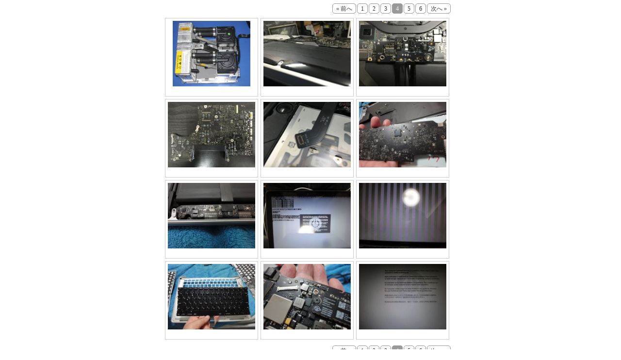

--- FILE ---
content_type: text/html; charset=UTF-8
request_url: https://kscat.jp/Macall/gallery/?page=4
body_size: 7246
content:
<!DOCTYPE html PUBLIC "-//W3C//DTD XHTML 1.0 Transitional//EN" "http://www.w3.org/TR/xhtml1/DTD/xhtml1-transitional.dtd">
<html xmlns="http://www.w3.org/1999/xhtml" xml:lang="ja" lang="ja">
<head>
<meta http-equiv="Content-Type" content="text/html; charset=utf-8" />
<title>ギャラリー一覧</title>
<meta http-equiv="Content-Style-Type" content="text/css" />
<meta name="Keywords" content="" />
<meta name="Description" content="" />
<meta http-equiv="Content-Script-Type" content="text/javascript" />
<link href="style.css" rel="stylesheet" type="text/css" media="all" />
<link rel="stylesheet" type="text/css" href="js/lightbox/jquery.lightbox-0.5.css"/>
<script type="text/javascript" src="http://ajax.googleapis.com/ajax/libs/jquery/1.7.1/jquery.min.js"></script>   
<script type="text/javascript" src="js/lightbox/jquery.lightbox-0.5.min.js"></script>
<script type="text/javascript">
<!--
function openwin(url) {//PC用ポップアップ。ウインドウの幅、高さなど自由に編集できます
 wn = window.open(url, 'win','width=700,height=520,status=no,location=no,scrollbars=yes,directories=no,menubar=no,resizable=no,toolbar=no');wn.focus();
}
-->
</script>

</head>
<body id="index">
<div id="gallery_wrap">
<div class="pager_link"><a href="?page=3">&laquo; 前へ</a><a href="?page=1" class="btnFirst">1</a><a href="?page=2">2</a><a href="?page=3">3</a><a href="?page=4" class="current">4</a><a href="?page=5">5</a><a href="?page=6">6</a><a href="?page=5">次へ &raquo;</a></div>
<ul id="gallery_list" class="clearfix">
<li> <a class="photo" href="javascript:openwin('popup.php?id=20160121_42954569fa62d8b06c')" title="<br />水冷ユニットオーバーホール"><img src="upimg/thumb_20160121_42954569fa62d8b06c.jpg" height="135" alt="水冷ユニットオーバーホール" title="水冷ユニットオーバーホール" /></a>
<!--本文を表示するにはこのコメントを解除ください<p class="detail_text">水冷ユニットオーバーホール</p>-->
</li><li> <a class="photo" href="javascript:openwin('popup.php?id=20160121_63080569fa617d40a8')" title="<br />MacBoookPro15インチバッテリー交換"><img src="upimg/thumb_20160121_63080569fa617d40a8.jpg" height="135" alt="MacBoookPro15インチバッテリー交換" title="MacBoookPro15インチバッテリー交換" /></a>
<!--本文を表示するにはこのコメントを解除ください<p class="detail_text">MacBoookPro15インチバッテリー交換</p>-->
</li><li> <a class="photo" href="javascript:openwin('popup.php?id=20160121_69204569fa5f8afa5c')" title="<br />A1425 MacBookProRetina2012年13インチモデルの水没修理"><img src="upimg/thumb_20160121_69204569fa5f8afa5c.jpg" height="135" alt="A1425 MacBookProRetina2012年13インチモデルの水没修理" title="A1425 MacBookProRetina2012年13インチモデルの水没修理" /></a>
<!--本文を表示するにはこのコメントを解除ください<p class="detail_text">A1425 MacBookProRetina2012年13インチモデルの水没修理</p>-->
</li><li> <a class="photo" href="javascript:openwin('popup.php?id=20160121_32557569fa5eb17cd0')" title="<br />MacBookPro　2009モデルのロジックボード交換修理"><img src="upimg/thumb_20160121_32557569fa5eb17cd0.jpg" height="135" alt="MacBookPro　2009モデルのロジックボード交換修理" title="MacBookPro　2009モデルのロジックボード交換修理" /></a>
<!--本文を表示するにはこのコメントを解除ください<p class="detail_text">MacBookPro　2009モデルのロジックボード交換修理</p>-->
</li><li> <a class="photo" href="javascript:openwin('popup.php?id=20160121_46366569fa5d99b285')" title="<br />MacBookProケーブルの破損"><img src="upimg/thumb_20160121_46366569fa5d99b285.jpg" height="135" alt="MacBookProケーブルの破損" title="MacBookProケーブルの破損" /></a>
<!--本文を表示するにはこのコメントを解除ください<p class="detail_text">MacBookProケーブルの破損</p>-->
</li><li> <a class="photo" href="javascript:openwin('popup.php?id=20160121_33256569fa5c912a9d')" title="<br />Air水没修理"><img src="upimg/thumb_20160121_33256569fa5c912a9d.jpg" height="135" alt="Air水没修理" title="Air水没修理" /></a>
<!--本文を表示するにはこのコメントを解除ください<p class="detail_text">Air水没修理</p>-->
</li><li> <a class="photo" href="javascript:openwin('popup.php?id=20160121_33789569fa5a309632')" title="<br />Retina　水没修理"><img src="upimg/thumb_20160121_33789569fa5a309632.jpg" height="135" alt="Retina　水没修理" title="Retina　水没修理" /></a>
<!--本文を表示するにはこのコメントを解除ください<p class="detail_text">Retina　水没修理</p>-->
</li><li> <a class="photo" href="javascript:openwin('popup.php?id=20160121_16153569fa5936bca1')" title="<br />MacBookProロジックボード修理"><img src="upimg/thumb_20160121_16153569fa5936bca1.jpg" height="135" alt="MacBookProロジックボード修理" title="MacBookProロジックボード修理" /></a>
<!--本文を表示するにはこのコメントを解除ください<p class="detail_text">MacBookProロジックボード修理</p>-->
</li><li> <a class="photo" href="javascript:openwin('popup.php?id=20160121_23299569fa55b420b4')" title="<br />MacBookPro 画面に縞　ロジック修理"><img src="upimg/thumb_20160121_23299569fa55b420b4.jpg" height="135" alt="MacBookPro 画面に縞　ロジック修理" title="MacBookPro 画面に縞　ロジック修理" /></a>
<!--本文を表示するにはこのコメントを解除ください<p class="detail_text">MacBookPro 画面に縞　ロジック修理</p>-->
</li><li> <a class="photo" href="javascript:openwin('popup.php?id=20160121_37968569fa53c52e13')" title="<br />Airキーボード交換"><img src="upimg/thumb_20160121_37968569fa53c52e13.jpg" height="135" alt="Airキーボード交換" title="Airキーボード交換" /></a>
<!--本文を表示するにはこのコメントを解除ください<p class="detail_text">Airキーボード交換</p>-->
</li><li> <a class="photo" href="javascript:openwin('popup.php?id=20160121_98706569fa51fe7903')" title="<br />MacBookAir水没修理"><img src="upimg/thumb_20160121_98706569fa51fe7903.jpg" height="135" alt="MacBookAir水没修理" title="MacBookAir水没修理" /></a>
<!--本文を表示するにはこのコメントを解除ください<p class="detail_text">MacBookAir水没修理</p>-->
</li><li> <a class="photo" href="javascript:openwin('popup.php?id=20160121_63700569fa5007413a')" title="<br />MacBookAirロジックボード修理"><img src="upimg/thumb_20160121_63700569fa5007413a.jpg" height="135" alt="MacBookAirロジックボード修理" title="MacBookAirロジックボード修理" /></a>
<!--本文を表示するにはこのコメントを解除ください<p class="detail_text">MacBookAirロジックボード修理</p>-->
</li></ul>
<div class="pager_link"><a href="?page=3">&laquo; 前へ</a><a href="?page=1" class="btnFirst">1</a><a href="?page=2">2</a><a href="?page=3">3</a><a href="?page=4" class="current">4</a><a href="?page=5">5</a><a href="?page=6">6</a><a href="?page=5">次へ &raquo;</a></div>
<span id="gallery0129" style="display:none;"></span></div>
</body>
</html>

--- FILE ---
content_type: text/css
request_url: https://kscat.jp/Macall/gallery/style.css
body_size: 8859
content:
@charset "utf-8";
/*---------------------------------
	CommonCSS [初期化,定義]
---------------------------------*/
body,div,dl,dt,dd,ul,ol,li,h1,h2,h3,h4,h5,h6,pre,form,fieldset,input,textarea,p,blockquote,th,td { 
	margin:0;padding:0;
}
ol,ul {
	list-style:none;
}
img{border:0}
/*---------------------------------
	        Base CSS 
---------------------------------*/
a {
	color:#36F;
	text-decoration:none;
}
a:hover {
	color:#039;
	text-decoration:underline;
}
/* clearfix */
.clearfix:after { content:"."; display:block; clear:both; height:0; visibility:hidden; }
.clearfix { display:inline-block; }

/* for macIE \*/
* html .clearfix { height:1%; }
.clearfix { display:block; }

/*▼ポップアップウインドウのスタイル▼*/
body#popup {
	margin:10px;
	padding:0;
}
#detailWrap {
	padding:10px;
	color:#666;
	font-size:14px;
	line-height:140%;
}
p.up_ymd {
	font-size:13px;
	margin:0px;
	color:#666;
	text-align:right;
}
.close_btn {
	font-size:15px;
	text-align:right;
	padding-right:15px;
}
.close_btn a {
	padding:2px 10px;
	border:1px solid #aaa;
	text-decoration:none;
	color:#666;
	border-radius:5px;
}
.close_btn a:hover {
	background:#eee;
}
/*▲ポップアップウインドウのスタイル▲*/


/*---------------------------------
	 ▼index.php style▼ 
---------------------------------*/
body#index #gallery_wrap {
	width:600px;
	margin:0 auto;
}
body#index #gallery_list li{
	width:180px;
	height:150px;
	border:1px solid #ccc;
	float:left;
	margin:0 5px 5px 0;
	overflow:hidden;
	padding:5px;
	text-align:center;
	font-size:12px;
	position:relative;
		
}
body#index #gallery_list a.photo{
	width:180px;
	height:135px;
	margin:0 auto;
	overflow:hidden;
	display:block;
}

/*---------------------------------
	 ▲index.php style▲ 
---------------------------------*/


/*---------------------------------
	 ▼Pager style▼ 
---------------------------------*/
/* Pager style */
.pager_link{
	text-align:right;
	padding:10px;
}
/*ページャーボタン*/
.pager_link a {
    border: 1px solid #999;
    border-radius: 5px 5px 5px 5px;
    color: #333;
    font-size: 12px;
    padding: 3px 7px 2px;
    text-decoration: none;
	margin:0 1px;
}
/*現在のページボタン*/
.pager_link a.current{
    background: #999;
    color: #FFFFFF;
}
.pager_link a:hover {
    background:#999;
    color: #FFFFFF;
}
.overPagerPattern{
	padding:0 2px ;	
}
/*---------------------------------
	    ▲Pager style▲ 
---------------------------------*/


/*---------------------------------
	 ▼admin.php style▼ 
---------------------------------*/
body#admin p {
	margin:0 0 5px;
	line-height:130%;
	font-size:12px;
}
body#admin #wrapper {
	width:840px;
	border: 1px solid #ccc;
	border-top:0;
	border-bottom:0;
	box-shadow: 0 0px 7px #aaa;
	margin:0 auto;
	color:#666;
	padding:5px 20px;
	position:relative;
}
body#admin h1 {
	font-size:16px;
	color:#333;
	margin:5px 0 10px;
	padding:0 0 4px 5px;
	border-left:5px solid #333;
	font-weight:normal;
	font-family:"メイリオ", Meiryo, Osaka, "ＭＳ Ｐゴシック", "MS PGothic", sans-serif;
	height:18px;
}
body#admin h2 {
	font-size:14px;
	color:#fff;
	margin-bottom:10px;
	padding-left:5px;
	background:#333;
	padding:5px 8px 3px;
	border-radius:3px;
	font-weight:normal;
	font-family:"メイリオ", Meiryo, Osaka, "ＭＳ Ｐゴシック", "MS PGothic", sans-serif;
}
body#admin h3{
	font-size:13px;
	color:#069;
	font-weight:normal;
	font-family:"メイリオ", Meiryo, Osaka, "ＭＳ Ｐゴシック", "MS PGothic", sans-serif;
}
body#admin #gallery_wrap {
	width:840px;
}


body#admin #gallery_list li{
	width:100px;
	height:140px;
	border:1px solid #ccc;
	float:left;
	margin:0 5px 5px 0;
	overflow:hidden;
	padding:5px;
	text-align:center;
	font-size:12px;
	position:relative;
		
}
body#admin ul.gallery_list_order li{
	cursor:move;
	padding-top:25px!important;
	height:92px!important;
}
.gallery_list_order li a.button{
	 display:none!important;	
}
.hidden_text{
	position:absolute;
	top:50px;
	left:27px;
	color:#F00;
	font-weight:bold;
	font-size:14px;
}
body#admin #gallery_list a{
	display:block;
}
body#admin #gallery_list a.photo{
	width:100px;
	margin:0 auto;
	height:80px;
	overflow:hidden;
}

body#admin #gallery_list a.button{
	padding:3px 5px;
	text-decoration:none;
	color:#fff;
	margin:2px auto;
	background:#555;
	width:90px;
}
body#admin #gallery_list a.button:hover{
	background:#000;
}
body#admin .submit_btn {
	width:240px;
	height:30px;
	cursor:pointer;
}
body#admin form p {
	border-bottom:1px dotted #ccc;
	padding:0 0 5px;
	margin-bottom:10px;
}
body#admin textarea{
	width:100%;
	padding:2px;
}
.fc_bbb, .fc_bbb a:link {
	color:#bbb!important
}
.fc_red {
	color:#F00!important
}
body#admin p.message_com {
	text-align:center;
	font-size:14px;
	position:absolute;
	left:360px;
	top:10px;
	padding:3px 15px;
	border:1px solid #F00;
	font-family:"メイリオ", Meiryo, Osaka, "ＭＳ Ｐゴシック", "MS PGothic", sans-serif;
	border-radius:5px;
}
.logout_btn {
	position:absolute;
	right:20px;
	top:10px;
}
.logout_btn a {
	padding:2px 10px;
	border:1px solid #aaa;
	text-decoration:none;
	color:#666;
	font-size:13px;
	border-radius:4px;
}
.logout_btn a:hover {
	background:#eee;
}
.orderButton{
	position:absolute;
	right:0px;
	top:40px;
}
.orderButton a{
	padding:2px 20px;
	border:1px solid #aaa;
	text-decoration:none;
	color:#666;
	font-size:13px;
	border-radius:4px;
}
.orderButton a:hover {
	background:#eee;
}

#countTotal{
	position:absolute;
	right:20px;
	top:35px;
}
#acrbtn{
	font-size:13px;
	color:#36C;
	cursor:pointer;
	display:inline-block;
}
#commentDescription{
	margin:5px 0;	
}
.positionBase{
	position:relative;	
}
/*　AuthPageStyle　*/
body#auth{
	margin-top:15px;	
}
body#auth #login_form{
	width:500px;	
	margin:25px auto;
    border: 1px solid #ccc;
    border-radius: 10px;
    box-shadow: 0 0px 7px #aaa;
    font-weight: normal;
    padding: 16px 16px 20px;
	color:#666;
	line-height:1.3;
	font-size:90%;
}
body#auth form .input {
    font-size: 20px;
    margin:2px 6px 10px 0;
    padding: 3px;
    width: 97%;
}
body#auth input[type="text"], body#auth input[type="password"], body#auth input[type="file"], body#auth input[type="button"], body#auth input[type="submit"], body#auth input[type="reset"] {
    background-color: #FFFFFF;
    border: 1px solid #999;
}
body#auth .button-primary {
    border: 1px solid #000;
    border-radius: 11px;
    cursor: pointer;
    font-size: 18px;
    padding: 3px 10px;
	width:450px;
	height:38px;
}

/*---------------------------------
	 ▲admin.php style▲ 
---------------------------------*/

/*---------------------------------
         class Library
---------------------------------*/
/* Margin・padding class */
.m0{margin:0!important}.mt5{margin-top:5px!important}.mt10{margin-top:10px!important}.mt15{margin-top:15px!important}.mt20{margin-top:20px!important}.mb5{margin-bottom:5px!important}.mb10{margin-bottom:10px!important}.mb15{margin-bottom:15px!important}.mb20{margin-bottom:20px!important}.mr5{margin-right:5px!important}.mr10{margin-right:10px!important}.mr15{margin-right:15px!important}.mr20{margin-right:20px!important}.ml5{margin-left:5px!important}.ml10{margin-left:10px!important}.ml15{margin-left:15px!important}.ml20{margin-left:20px!important}.pt5{padding-top:5px!important}.pt10{padding-top:10px!important}.pt15{padding-top:15px!important}.pb5{padding-bottom:5px!important}.pb10{padding-bottom:10px!important}.pb15{padding-bottom:15px!important}.pr5{padding-right:5px!important}.pr10{padding-right:10px!important}.pr15{padding-right:15px!important}.pl5{padding-left:5px!important}.pl10{padding-left:10px!important}.pl15{padding-left:15px!important}
.pall5{padding:5px!important}.pall10{padding:10px!important}.pall15{padding:15px!important}
/* /Margin・padding class */

.clear {clear:both;}
.taR {text-align:right!important;}
.taL {text-align:left!important;}
.taC {text-align:center!important}
.big {font-size:170%!important;line-height:130%}
/*Font color*/
.bold {font-weight:bold!important;}
.col1 {	color:#FF6600!important;}
.col2 {	color:#FF9933!important}
.col3 {	color:#FF3300!important;}
.col4 {	color:#D9006C!important;}
.col5 {	color:#669999!important}
.col6 {	color:#0000CC!important}
.col7 {	color:#000099!important}
.col8 {	color:#0066FF!important}
.col9 {	color:#333333!important}
.col10 {color:#666666!important}
.col11 {color:#009900!important}
.col12 {color:#009900!important}
.col13 {color:#996633!important}
.col14 {color:#FF66CC!important}
.col15 {color:#669900!important;}
.col16 {color:#00CC99!important;}
.col17 {color:#fff!important;}
.col18{color:#009966!important}
.col19{color:#F00!important}
.floL {float:left;margin-top:0 !important;}
.floR {float:right;margin-top:0 !important;}
.light {font-weight:normal}
.floL img{margin-right:10px;}
.floR img{margin-left:10px;}
/*---------------------------------
         /class Library
---------------------------------*/
